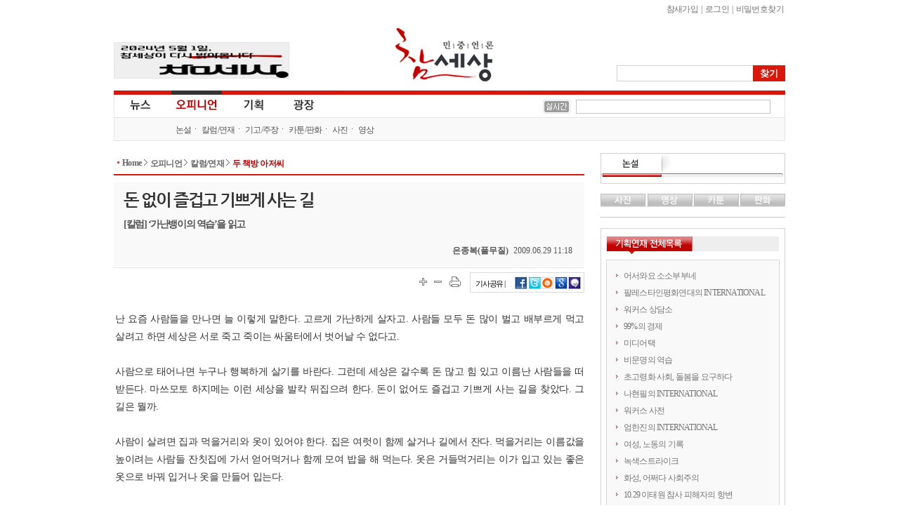

--- FILE ---
content_type: text/html
request_url: http://newscham.net/news/view.php?board=news&nid=53676&page=1&category2=46
body_size: 50114
content:
<!DOCTYPE html>
<HTML lang="ko">
	<head>
		<meta http-equiv="Content-Type" Content="text/html; charset=utf-8" />
		<meta http-equiv="X-UA-Compatible" content="IE=Edge" />
		<title>참세상 기사게시판 :: 두 책방 아저씨 :: 돈 없이 즐겁고 기쁘게 사는 길 - [칼럼] ‘가난뱅이의 역습’을 읽고</title>
		<link rel="stylesheet" type="text/css" href="./inc/style.css" />
		<link rel="stylesheet" type="text/css" href="/ver06/css/layout.css?ver=2019011500" />
		<link rel="stylesheet" type="text/css" href="/ver06/css/board.css" />
		<link rel="stylesheet" type="text/css" href="./skin/news/newscham_2012/style.css?ver=1616745533" />
		<script type="text/javascript" language="javascript" src="./js/news/view_comment.js"></script>
		<script type="text/javascript" language="javascript" src="./js/news/view_write_comment.js"></script>
		<script type="text/javascript" language="javascript" src="./js/news/print.js"></script>
		<script type="text/javascript" language="javascript" src="./js/trackback.js"></script>
		<script type="text/javascript" language="JavaScript" src="/ver06/script/jquery-1.7.1.min.js"></script>
		<script type="text/javascript" language="JavaScript" src="/ver06/script/jquery.shorten.min.js"></script>
		<script type="text/javascript" language="JavaScript" src="/ver06/js/defaults.js"></script>
		<script type="text/javascript" language="JavaScript" src="/ver06/js/board.js"></script>
		<script type="text/javascript" language="JavaScript" src="/ver06/js/script.js"></script>
		<script type="text/javascript" language="JavaScript" src="./skin/news/newscham_2012/script.js?ver=1347598736"></script>
		<link rel="alternate" type="application/rss+xml" TITLE="참세상 RSS" href="./rss.php?group=" />
		<link rel="alternate" type="application/rss+xml" TITLE="민중언론 참세상 최신기사 RSS" href="./rss.php?board=news" />
		<meta property="fb:app_id" content="152398888217460"/>
		<meta property="og:title" content="참세상 :: 돈 없이 즐겁고 기쁘게 사는 길"/>
		<meta property="og:type" content="Article"/>
		<meta property="og:url" content="http://www.newscham.net/news/view.php?board=news&nid=53676"/>
		<meta property="og:image" content="http://www.newscham.net/ver06/images/newscham_logo_og.jpg" data-width="470" data-height="246"/>
		<meta property="og:image:width" content="470"/>
		<meta property="og:image:height" content="246"/>
		<meta property="og:description" content="난 요즘 술을 마시지 않는다. 가난한 사람들을 못 살게 하는 이명박 모리배에 맞서려면 내 몸 마음이 튼튼해야지 싶어 이명박이 대통령 자리에서 내려오기 전에는 술을 마시지 않기로 했다. 만약 이명박이 임기를 다 채우고 내려오면 한을 품고 술을 평생 마시지 않기로 했다.">
		<meta property="og:site_name" content="참세상"/>
		<meta property="og:section" content="문화"/>
		<meta property="og:section" content="두 책방 아저씨"/>
		<meta property="og:updated_time" content="2009-06-29"/>
		<meta name="twitter:card" content="summary">
		<meta name="twitter:site" content="@newscham">
		<meta name="twitter:title" content="돈 없이 즐겁고 기쁘게 사는 길">
		<meta name="twitter:description" content="난 요즘 술을 마시지 않는다. 가난한 사람들을 못 살게 하는 이명박 모리배에 맞서려면 내 몸 마음이 튼튼해야지 싶어 이명박이 대통령 자리에서 내려오기 전에는 술을 마시지 않기로 했다. 만약 이명박이 임기를 다 채우고 내려오면 한을 품고 술을 평생 마시지 않기로 했다.">
		<meta name="twitter:creator" content="은종복(풀무질)">
		<meta name="twitter:image:src" content="http://www.newscham.net/ver06/images/newscham_logo_og.jpg">
		<meta name="twitter:domain" content="http://www.newscham.net/news/view.php?board=news&nid=53676">
	</head>
	<body id='commune_body_wrap' topmargin='0' leftmargin='0' marginwidth='0' marginheight='0'  class="menu-collapsed">
				<link href="/ver06/css/widget.css" rel="stylesheet" type="text/css" />
		<script type="text/javascript" src="/ver06/js/jquery-rolling.js"></script>
		<!--[if IE]>
		<link href="/ver06/css/ie_all.css" rel="stylesheet" type="text/css" />
		<![endif]-->
		<!--[if IE]>
		<script language="javascript" type="text/javascript" src="/ver06/script/script.html5.js"></script>
		<![endif]-->
		<div id="wrapper_opinion" class="body_container">
			<header id="opinion_header_wrap" class="header">
				<div id="header">
					<h1 id="logo"><a href="http://www.newscham.net/" title="참세상">참세상</a></h1>
					<nav id="outlogin">
 
						<SCRIPT Language='JavaScript' src='./js/login.js'></SCRIPT><a href="./member_join.php?gid=2">참새가입</a></li> |
<a href="./login.php?gid=2&return_url=http://www.newscham.net">로그인</a> |
<a href="javascript://" onclick="javascript:window.open('http://go.jinbo.net/commune/find_passwd.php','_j_find_passwd','width=300,height=260,scrollbars=no');">비밀번호찾기</a></li>
  
					</nav>
					<form id="search" name="search" action="/news/search.php" method="get">
						<input type="hidden" name="board" value="search" />
						<input type="hidden" name="s_mode" value="all" />
						<input type="text" class="text" name="s_arg" class="ss_arg" />
						<input id="search_submit" class="submit" name="submit" type="submit" value="찾기" title="기사검색" />
					</form>
					<div class="banner">
						<div id="photo"><a href="https://www.newscham.net/news/view.php?board=news&nid=107402&page=1" target='blank'><img src='https://blog.jinbo.net/attach/3911/3762286821.png' width='248' height='50' border='0' ></a></div>					</div>
				</div>
				<div id="site_navi_ticker">
					<div id="site_navi" class="container">
						<menu class="main">
							<li class="main news  has-child">
								<a href="/" class="news" title="전체기사">뉴스</a>
								<ul class="child">
									<li><a href="/news/list.php?board=news" title="전체기사">전체기사</a></li>
									<li class="dot"><a href="/news/list.php?board=news&category1=1" title="노동">노동</a></li>
									<li class="dot"><a href="/news/list.php?board=news&category1=2" title="사회">사회</a></li>
									<li class="dot"><a href="/news/list.php?board=news&category1=37" title="정치">정치</a></li>
									<li class="dot"><a href="/news/list.php?board=news&category1=39" title="경제">경제</a></li>
									<li class="dot"><a href="/news/list.php?board=news&category1=40" title="문화">문화</a></li>
									<li class="dot"><a href="/news/list.php?board=news&category1=38" title="국제">국제</a></li>
								</ul>
							</li>
							<li class="main opinion focus has-child">
								<a href="/opinion/" class="opinion" title="오피니언">오피니언</a>
								<ul class="child">
									<li><a href="/news/list.php?board=news&category2=2" title="논설">논설</a></li>
									<li class="dot"><a href="/opinion/" title="칼럼/연재">칼럼/연재</a></li>
									<li class="dot"><a href="/news/list.php?board=renewal_col" title="기고/주장">기고/주장</a></li>
									<li class="dot"><a href="/news/list.php?board=news&category2=154" title="카툰/판화">카툰/판화</a></li>
									<li class="dot"><a href="/news/list.php?board=news&category2=88" title="사진">사진</a></li>
									<li class="dot"><a href="/news/list.php?board=coolmedia" title="영상">영상</a></li>
								</ul>
							</li>
							<li class="main issue "><a href="/issue/" class="issue" title="기획">기획</a></li>
							<li class="main plaza  " ><a href="/plaza/" class="plaza" title="광장">광장</a></li>
						</menu>
					</div>
					<div id="cool_ticker" class="container">
						<div class="ticker">
							<ul id='oneLine'>
								
							</ul>
						</div>
						
		<script language="JavaScript">
			var info_bar_art_items = [];
			
		info_bar_art_items.push('<li><a href="/news/view.php?board=news&nid=107799">전력수급 기본계획, 어떤 발전인지와 누구 것인지도 묻자</a></li>');
		info_bar_art_items.push('<li><a href="/news/view.php?board=news&nid=107402">5월1일, '참세상'이 다시 열립니다</a></li>');
		info_bar_art_items.push('<li><a href="/news/view.php?board=news&nid=107302">공공재생에너지 확대 및 전환의 필요성과 쟁점</a></li>');
		info_bar_art_items.push('<li><a href="/news/view.php?board=news&nid=107282"><font color="red">[안내]</font> 월간지 《워커스》, 인터넷 신문 <민중언론 참세상> 휴간</a></li>');
		info_bar_art_items.push('<li><a href="/news/view.php?board=news&nid=107281">노동의 가치를 되찾기 위해 싸웁니다</a></li>');
		info_bar_art_items.push('<li><a href="/news/view.php?board=news&nid=107280">우리가 투쟁해야 시장을 변하게 만들죠.</a></li>');
		
		    jQuery("#oneLine").srolling({
				data : info_bar_art_items, auto : true,
				width : 270, height : 20,
				item_count : 1, cache_count : 6,
				delay : 1800, move : 'top',
				prev : '#pnews_prev', next : '#pnews_next'
			});
		</script>								<div id="receipt_support"><a href="javascript://" onclick="window.open('http://www.newscham.net/support/receipt.php','cms_info','resizable=no scrollbars=yes width=550px height=670');return false;"><img src="/support/images/receipt.jpg" alt="기부금영수증발급" /></a></div>
											</div>
				</div>
			</header>
			<div id="main-container" >
				<div id="primaryContents">
					<ul id="location">
						<li class="home"><a href="/">Home</a></li>
						<li ><a href="/opinion/">오피니언 </a></li>
						<li><a href="/opinion/" title="칼럼/연재">칼럼/연재</a></li>
						<li><a href="/news/list.php?board=news&amp;category2=46" title="두 책방 아저씨">두 책방 아저씨</a></li>
					</ul>
<script language="javascript">
function fixImage(num){
	var width = document.getElementById("my_post_img"+num).width;
	if( width > 550 ) {
		document.getElementById("my_post_img"+num).width = 585;
	}
}
function viewPostImage(img_url){
	var url = "view_image_pop.php?board=news&img_url=" + img_url;
	window.open(url, '', 'width=100, height=100, scrollbars=yes');
}
</script>
					<script type="text/JavaScript" src="/ver06/js/article_function.js"></script>
					<div id="fb-root"></div>
					<script>(function(d, s, id) {
						var js, fjs = d.getElementsByTagName(s)[0];
						if (d.getElementById(id)) return;
						js = d.createElement(s); js.id = id;
						js.src = "//connect.facebook.net/ko_KR/all.js#xfbml=1&appId=152398888217460";
						fjs.parentNode.insertBefore(js, fjs);
					}(document, 'script', 'facebook-jssdk'));
					</script>
					<article class="news_mainContents">
						<header id="news-article-header">
							<hgroup class="hgroup vcard">
								<h1 class="title">
									돈 없이 즐겁고 기쁘게 사는 길								</h1>
								<h2 class="subtitle">
									[칼럼] ‘가난뱅이의 역습’을 읽고								</h2>
								<div class="byline">
									<address class="author" rel="author">은종복(풀무질)</address>
									<time pubdate datetime="2009.06.29 11:18" title="2009.06.29 11:18" class="pubdate">2009.06.29 11:18</time>
								</div>
							</hgroup>
							<div class="share-box zoom">
								<ul class="scale">
									<li class="scale-up"><a href="javascript://" onclick="javascript:setArticleScale('up');" title="글자크기 확대" class="popper"><span>크게</span></a></li>
									<li class="scale-down"><a href="javascript://" onclick="javascript:setArticleScale('down');" title="글자크기 축소" class="popper"><span>작게</span></a></li>
								</ul>
								<div class="print"><a href="javascript://" onclick="javascript:news_print('./print.php?board=news&id=46794');" title="기사 프린트하기" class="popper"><span>프린트</span></a></div>
								<dl class="sns-box">
									<dt>기사공유 |</dt>
									<dd class="fb"><a href="https://facebook.com/sharer.php?u=http%3A%2F%2Fnewscham.net%2Fnews%2Fview.php%3Fboard%3Dnews%26nid%3D53676%26category2%3D46&src=sp" target="_blank" title="페이스북 퍼나르기"><img src="/ver06/images/icon_facebook.gif" border="0"></a></dd>
									<dd class="twitter"><a href="javascript:arti2SNS.showPage('twitter','돈 없이 즐겁고 기쁘게 사는 길', 'http://newscham.net/news/view.php?board=news&nid=53676&category2=46','','난 요즘 술을 마시지 않는다. 가난한 사람들을 못 살게 하는 이명박 모리배에 맞서려면 내 몸 마음이 튼튼해야지 싶어 이명박이 대통령 자리에서 내...','');" title="트위터 퍼나르기"><img src="/ver06/images/icon_twitter.gif" border="0"></a></dd>
									<a href="javascript:arti2SNS.showPage('metooday','돈 없이 즐겁고 기쁘게 사는 길', 'http://newscham.net/news/view.php?board=news&nid=53676&category2=46','','','');" title="미투데이 퍼나르기"><img src="/ver06/images/icon_me2.gif" border="0"></a></dd>
									<dd class="cyworld"><a href="javascript:arti2SNS.showPage('cyworld','돈 없이 즐겁고 기쁘게 사는 길', 'http://newscham.net/news/view.php?board=news&nid=53676&category2=46','','난 요즘 술을 마시지 않는다. 가난한 사람들을 못 살게 하는 이명박 모리배에 맞서려면 내 몸 마음이 튼튼해야지 싶어 이명박이 대통령 자리에서 내...','');" title="싸이월드 퍼나르기"><img src="/ver06/images/icon_cy.gif" border="0"></a></dd>
									<dd class="googleplus"><a href="javascript:arti2SNS.showPage('google2','돈 없이 즐겁고 기쁘게 사는 길', 'http://newscham.net/news/view.php?board=news&nid=53676&category2=46','','난 요즘 술을 마시지 않는다. 가난한 사람들을 못 살게 하는 이명박 모리배에 맞서려면 내 몸 마음이 튼튼해야지 싶어 이명박이 대통령 자리에서 내...','')" title="구글북마크 퍼나르기"><img src="/ver06/images/icon_google.gif" border="0"></a></dd>
									<!--<div class="fb-like" data-href="http://newscham.net/news/view.php?board=news&nid=53676&category2=46" data-send="true" data-width="450" data-show-faces="false"></div>	-->							
								</dl>
							</div>
<div class="news-full-banner top">
	<!--a href="http://workers-zine.net"><img src="/banner/2016/banner-670x150-20160610.gif"></a-->
</div>
						</header>

						<div id="news-article-content" class="content zoom">
난 요즘 사람들을 만나면 늘 이렇게 말한다. 고르게 가난하게 살자고. 사람들 모두 돈 많이 벌고 배부르게 먹고 살려고 하면 세상은 서로 죽고 죽이는 싸움터에서 벗어날 수 없다고.<br>
<br>
사람으로 태어나면 누구나 행복하게 살기를 바란다. 그런데 세상은 갈수록 돈 많고 힘 있고 이름난 사람들을 떠받든다. 마쓰모토 하지메는 이런 세상을 발칵 뒤집으려 한다. 돈이 없어도 즐겁고 기쁘게 사는 길을 찾았다. 그 길은 뭘까.<br>
<br>
사람이 살려면 집과 먹을거리와 옷이 있어야 한다. 집은 여럿이 함께 살거나 길에서 잔다. 먹을거리는 이름값을 높이려는 사람들 잔칫집에 가서 얻어먹거나 함께 모여 밥을 해 먹는다. 옷은 거들먹거리는 이가 입고 있는 좋은 옷으로 바꿔 입거나 옷을 만들어 입는다. <br>
<br>
<DIV style="width:250;float:left;padding:10px;" >
	<TABLE cellspacing="0" cellpadding="0" width="250">
		<TR><TD width="100%"><IMG src="http://www.newscham.net/data/news/photo/9/46793/hajime.jpg" width="250" height="379" border="1" class=ARTICLE_PHOTO></TD></TR>
		<TR><TD width="250"><div style="padding:3px 3px 0 3px;font-size:12px; letter-spacing:-0.05em;font-family:'돋움', Dotum ;color:#585858;text-align: justify;line-height:150%; ">
			<font color="#B40404">▲</font>&nbsp;&nbsp;&lt;가난뱅이의 역습&gt;, 마쓰모토 하지메, 이루 <!-- [출처: ]--></div></TD>
		</TR>
	</TABLE>
</DIV>

이런 일은 다른 이들 목숨을 해치지 않는다. 오히려 새로운 물건을 자꾸 만들고 써서 자연을 더럽히는 세상을, 가난한 사람들을 더 가난하게 만드는 세상을 바꾸는 일이다. <br>
<br>
이런 일에 가난뱅이, 몸을 파는 사람들, 술주정뱅이, 길에서 잠을 자는 사람들, 하루 벌어 하루 먹고 사는 사람들이 나선다. 돈에 눈멀고 권력에 눈먼 사람들에게 그렇게 살지 말라고 목소리 높여 외친다.<br>
<br>
대학이 기업을 살리려는 부속물이 되는 것을 막으려고, 대학교 안에서 찌개를 끊여 술판을 벌이고 책상을 뒤집고 페인트칠을 해댄다. 그러다 감옥에 끌려가지만 그곳에서 온갖 나쁜 짓을 해서 모인 사람들 얘기를 들으며 슬기를 배운다.<br>
<br>
가난한 사람들이 목숨을 잇고 살려면 가난한 사람들끼리 모여 살아야 한다. 아니 가난하게 살아야 세상이 맑고 밝아진다. 가난한 사람들만이 살맛나는 마을을 만들 수 있다. 헌책방과 낡은 가구점, 헌옷을 팔고 사는 가게를 만들며 웃고 떠들며 산다.<br>
<br>
마쓰모토 하지메는 지방 선거에도 나가 목소리를 높인다. 비록 뽑히지는 않았지만 선거 운동을 하는 동안 가난한 사람들도 기죽지 않고 살아야 한다고 외친다. 돈에 눈먼 세상에서 할 일은 나라에서 하라는 것을 하지 않는 것이다. 돈만 벌어 달라는 기업체에 들어가지 않는 것이다.<br>
<br>
그리고 몇 백 명이 모여 길거리에 세워 둔 자전거를 돌려 달라고 외치거나, 일미방위조약을 반대하거나, 소비에 물든 성탄절을 조롱하는 모임을 열거나, 재활용 가게를 살리는 시위를 한다.<br>
<br>
난 요즘 술을 마시지 않는다. 가난한 사람들을 못 살게 하는 이명박 모리배에 맞서려면 내 몸 마음이 튼튼해야지 싶어 이명박이 대통령 자리에서 내려오기 전에는 술을 마시지 않기로 했다. 만약 이명박이 임기를 다 채우고 내려오면 한을 품고 술을 평생 마시지 않기로 했다. 난 이명박이 물러나도록 애쓴다. 내가 하는 책방 일을 마치고 이명박을 끌어내리는 촛불이 있는 곳이면 서슴없이 달려간다. 근데 촛불이 수 천, 수 만 개가 모여도 이명박은 내려올 생각을 안 한다. 오히려 용역 깡패, 경찰, 검찰, 법원, 언론사, 우익 단체, 정부 기관을 써서 가난한 사람들 목숨 줄을 더욱 조이고 아이들을 죽음으로 내몬다. 그럴수록 내 몸 마음이 모두 지쳐갔다.<br>
<br>
근데 마쓰모토 하지메는 술을 마시며 웃고 떠들며 세상을 바꾼다. ‘가난뱅이의 역습’은 한 번 읽으면 이래서 세상을 바꿀 수 있겠어 하고 시시하게 여길 수 있으나, 또 한 번 읽으면 이렇게도 돈에 눈먼 세상을 까발리고 뒤집을 수 있구나 하고 손뼉을 절로 치게 한다.    <br>
<br>
<font color=#006699>2009년 6월 28일 가난한 사람들이 세상을 바꾸는 날을 꿈꾸며 풀무질 일꾼 은종복 씀.</font>						</div>	
						<div class="fb-like" data-href="http://newscham.net/news/view.php?board=news&nid=53676&category2=46" data-send="true" data-width="450" data-lang="ko" data-show-faces="false"></div>
						<footer id="news-article-footer" class="zoom">
							<dl id="news-tagList" class="zoom">
								<dt title="이 기사와 관련된 태그" class="popper">태그</dt>
								<dd>
									<div id="tagEditBox46794" class="tagList">
		
										<p class="visitor_tag">
서평 , 책 , 마쓰모토 하지메 , 가난뱅이의 역습										</p>
										<div class="help_comment">로그인하시면 태그를 입력하실 수 있습니다.</div>
	
									</div>
								</dd>
							</dl>
							<div id="relative_article_to_author">
								<a href="javascript://" onClick="javascript:hideTagUrl('%EC%9D%80%EC%A2%85%EB%B3%B5%28%ED%92%80%EB%AC%B4%EC%A7%88%29','search','name')"><span>은종복(풀무질)</span>의 다른 기사</a>
							</div>
							<dl id="relative_article">
								<dt title="이 기사와 관련된 기사들"><span>관련기사</span></dt>
								<dd>
									<ul>
										<li><a href="./view.php?board=news&id=46253">거짓말을 그만두고 총을 버려요</a></li>
										<li><a href="./view.php?board=news&id=45489">삶이 귀함을 배우는 아이들</a></li>
										<li><a href="./view.php?board=news&id=43861">땅과 모든 목숨붙이를 내 몸처럼 아끼고 섬기는 마음</a></li>
										<li><a href="./view.php?board=news&id=42101">금희네의 아픔과 남북의 평화</a></li>
										<li><a href="./view.php?board=news&id=41797">권정생 할아버지의 작은 꿈</a></li>
									</ul>
								</dd>
							</dl>
							<dl id="hotnews_article">
								<dt title="많이본기사">많이본기사</dt>
								<dd id="hot" class="focus">
									<ul>
									</ul>
								</dd>
							</dl>
							<div id="article_comment">
<form id="comment_write" name="comment" method="post" action="./comment_write_proc.php?board=news&id=46794&mode=write&page=1&category2=46" onSubmit="return check_comment(this,0,0);">
<fieldset class="wrap">
	<legend><p title="기사에 대한 의견을 남겨주세요">의견 쓰기</p></legend>
	<fieldset class="name">
		<label for="name">이름</label>
		<input id="name" name="name" type="text" value="" />
	</fieldset>
	<fieldset class="passwd">
		<label for="passwd">비밀번호</label>
		<input id="passwd" name="passwd" type="password" />
	</fieldset>
	<fieldset class="contents">
		<textarea name="content" id="comment_content"></textarea>
	</fieldset>
	<input type="submit" class="submit" value="덧글입력" />
</fieldset>
</form>

								<h5>덧글 목록</h5>
								<ul id="article_comment_list">
									<li class="zoom">
										<div class="icon"></div>
										<div class="author">대추리쌀</div>
										<div class="comment">
											<p class="memo">저도 한번 읽고 싶네요. 철학이 없는 천민자본주의 세상에서 당신같은 철학자가 계셔서 행복합니다.</p>
											<div class="byline">
												<span class="pubdate">2009.07.01 12:49</span>
												<a href="./comment_write.php?board=news&id=46794&mode=modify&no=60754"><span class="modify popper" title="덧글을 수정합니다"></span></a>
												<a href="./comment_delete.php?board=news&page=1&id=46794&no=60754"><span class="delete popper" title="덧글을 삭제합니다"></span></a>
											</div>
										</div>
									</li>							
								</ul>
								<!-- 1. 아래 스크립트는 페이지의 <head></head> 영역에 삽입하시기 바랍니다. -->
								<script type="text/javascript" src="http://101.livere.co.kr.cizion.ixcloud.net/js/livere_lib.js" charset="utf-8"></script>

								<!-- 2. 아래 코드는 라이브리를 설치하시고자 하는 위치에 삽입하시기 바랍니다. -->
								<div id="livereContainer">
									<script type="text/javascript">
										var consumer_seq 	= "200";
										var livere_seq 		= "9864";
										var smartlogin_seq 	= "228";

										var title = "돈 없이 즐겁고 기쁘게 사는 길";
										var refer =  "http://newscham.net/news/view.php?board=news&nid=53676&category2=46" ;

										livereReply = new Livere( livere_seq , refer , title );
										livereLib.start();
									</script>
								</div>

								<!--widget code-->
								<div id="tweetmixContainer">
								</div>
								<!--widget code-->
							</div>	
						</footer>
					</article>
<!--
<ul id="admin">
	<li><a href="#">맨위로</a></li>
	<li><a href="./list.php?board=news&page=1&category2=46">목록</a></li>
	        </ul>
-->
<!--mainContents end-->

					<script type="text/javascript" src="/ver06/js/hani_share.js"></script>
				</div>
		<!--primaryContents end-->
				<div id="secondaryContents">
					<dl id="remark_widget" class="widget">
						<dt title="논설"><a href="/news/list.php?board=news&category2=2">논설</a></dt>
						<dd>
							<ul>
							</ul>
						</dd>
					</dl>
					<dl id="multimedia" class="tab">
						<dt class="photo"><a href="/news/list.php?board=news&category2=88" title="사진">사진</a></dt>
						<dd id="photo">
							<section class="photo">
																<article class="figure">
									<a href="http://www.newscham.net/news/view.php?board=news&category2=88&nid=107264" title="재난 연극"><img src="http://www.newscham.net/data/news/4/1688955812/nail.jpg" alt="재난 연극" /></a>
									<h2><a href="http://www.newscham.net/news/view.php?board=news&category2=88&nid=107264">재난 연극</a></h2>
									<span class="author">신디케이트</span>
								</article>
							</section>
						</dd>
						<dt class="movie"><a href="/chamtv" title="영상">영상</a></dt>
						<dd id="movie">
							<section class="movie">
																<article class="figure">
									<a href="http://www.newscham.net/news/view.php?board=coolmedia&nid=103109" title="[영상] 현대기아차비정규직 농성장 또 경찰 동원 강제철거"><img src="http://www.newscham.net/data/coolmedia/0/KakaoTalk_20180411_120413041_copy.jpg" alt="[영상] 현대기아차비정규직 농성.." /></a>
									<h2><a href="http://www.newscham.net/news/view.php?board=coolmedia&nid=103109">[영상] 현대기아차비정규직 농성..</a></h2>
									<span class="author">참세상</span>
								</article>
								<article>
									<h3><a href="http://www.newscham.net/news/view.php?board=coolmedia&nid=103095" class="shorten">쇠사슬 몸에 묶고 저항했지만, 끝내 비정규직..</a></h3>
								</article>
								<article>
									<h3><a href="http://www.newscham.net/news/view.php?board=coolmedia&nid=89751" class="shorten">오체투지, 비정규직 해고노동자의 희망 몸짓</a></h3>
								</article>
								<article>
									<h3><a href="http://www.newscham.net/news/view.php?board=coolmedia&nid=86546" class="shorten">영화 <카트>가 다 담지 못한 이랜드-뉴코아 ..</a></h3>
								</article>

							</section>
						</dd>
						<dt class="cartoon"><a href="/news/list.php?board=news&category2=153" title="카툰">카툰</a></dt>
						<dd id="cartoon">
							<section class="cartoon">
																<article class="figure">
									<a href="http://www.newscham.net/news/view.php?board=news&category2=153&nid=71166" title="로또보다 못한 민간의료보험"><img src="http://www.newscham.net/data/news/4/z10.png" alt="로또보다 못한 민간의료보험" /></a>
									<h2><a href="http://www.newscham.net/news/view.php?board=news&category2=153&nid=71166">로또보다 못한 민간의료보험</a></h2>
									<span class="author">진보넷&참세상</span>
								</article>
								<article>
									<h3><a href="http://www.newscham.net/news/view.php?board=news&category2=153&nid=70057" class="shorten">건강보험료, 버는만큼만 내면 무상의료 실현된..</a></h3>
								</article>
								<article>
									<h3><a href="http://www.newscham.net/news/view.php?board=news&category2=153&nid=69672" class="shorten">위암에 걸린 K씨네 집은 왜 거덜났는가</a></h3>
								</article>
								<article>
									<h3><a href="http://www.newscham.net/news/view.php?board=news&category2=153&nid=69602" class="shorten">팔레스타인인 버스 탑승 금지</a></h3>
								</article>

							</section>
						</dd>
						<dt class="engraving"><a href="/news/list.php?board=news&category2=155" title="판화">판화</a></dt>
						<dd id="engraving">
							<section class="engraving">
																<article class="figure">
									<a href="http://www.newscham.net/news/view.php?board=news&category2=155&nid=103947" title="들위에 둘"><img src="http://www.newscham.net/data/news/14/1553137774/0.jpg" alt="들위에 둘" /></a>
									<h2><a href="http://www.newscham.net/news/view.php?board=news&category2=155&nid=103947">들위에 둘</a></h2>
									<span class="author">이윤엽(판화가)</span>
								</article>
								<article>
									<h3><a href="http://www.newscham.net/news/view.php?board=news&category2=155&nid=103786" class="shorten">비정규직 그만</a></h3>
								</article>
								<article>
									<h3><a href="http://www.newscham.net/news/view.php?board=news&category2=155&nid=102855" class="shorten">개자유</a></h3>
								</article>
								<article>
									<h3><a href="http://www.newscham.net/news/view.php?board=news&category2=155&nid=102153" class="shorten">다시 안고 싶다</a></h3>
								</article>

							</section>
						</dd>
					</dl>
					<div id="twitter_widget">
					</div>
					
					<dl id="series_list_widget">
						<dt title="기획연재 전체목록">기획연재 전체목록</dt>
						<dd id="series_list_scroll">
							<ul>
								<li><a href="/news/list.php?board=news&category2=238">어서와요 소소부부네</a></li>
								<li><a href="/news/list.php?board=news&category2=256">팔레스타인평화연대의 INTERNATIONAL</a></li>
								<li><a href="/news/list.php?board=news&category2=236">워커스 상담소</a></li>
								<li><a href="/news/list.php?board=news&category2=255">99%의 경제</a></li>
								<li><a href="/news/list.php?board=news&category2=252">미디어택</a></li>
								<li><a href="/news/list.php?board=news&category2=235">비문명의 역습</a></li>
								<li><a href="/issue/timeline/?board=news&category2=261">초고령화 사회, 돌봄을 요구하다</a></li>
								<li><a href="/news/list.php?board=news&category2=251">나현필의 INTERNATIONAL</a></li>
								<li><a href="/news/list.php?board=news&category2=239">워커스 사전</a></li>
								<li><a href="/news/list.php?board=news&category2=260">엄한진의 INTERNATIONAL</a></li>
								<li><a href="/news/list.php?board=news&category2=249">여성, 노동의 기록</a></li>
								<li><a href="/news/list.php?board=news&category2=234">녹색스트라이크</a></li>
								<li><a href="/issue/timeline/?board=news&category2=259">화성, 어쩌다 사회주의</a></li>
								<li><a href="/issue/timeline/?board=news&category2=258">10.29 이태원 참사 피해자의 항변</a></li>
								<li><a href="/news/list.php?board=news&category2=237">랑희의 질문들</a></li>
								<li><a href="/news/list.php?board=news&category2=250">배성인의 혁명을 꿈꾼 여성들</a></li>
								<li><a href="/issue/timeline/?board=news&category2=248">챗GPT가 말했다. "인간보다 더 많은 색임을 지게 될 줄이야!"</a></li>
								<li><a href="/news/list.php?board=news&category2=254">연정의 르포</a></li>
								<li><a href="/issue/timeline/?board=news&category2=241">약속의 8회, 위기를 돌려세우는 녹색 스트라이크</a></li>
								<li><a href="/issue/timeline/?board=news&category2=242">양지로 떠오른 국정원, 이적異的 행위의 기록</a></li>
								<li><a href="/issue/timeline/?board=news&category2=243">선을 넘는 사람들</a></li>
								<li><a href="/news/list.php?board=news&category2=95">연정의 바보같은사랑</a></li>
								<li><a href="/news/list.php?board=news&category2=232">2021위클리웨비나</a></li>
								<li><a href="/news/list.php?board=news&category2=231">이김춘택의 ‘무법천지 조선소’</a></li>
								<li><a href="/news/list.php?board=news&category2=229">파견미술-현장미술</a></li>
								<li><a href="/news/list.php?board=news&category2=230">러시아혁명 100주년 | 자코뱅 온라인시리즈</a></li>
								<li><a href="/news/list.php?board=news&category2=228">노동의 시대</a></li>
								<li><a href="/news/list.php?board=news&category2=202">배성인의 정치적 사유</a></li>
								<li><a href="/news/list.php?board=news&category2=224">비정규직의 세상보기</a></li>
								<li><a href="/news/list.php?board=news&category2=203">주례토론회</a></li>
								<li><a href="/news/list.php?board=news&category2=184">양규헌 칼럼</a></li>
								<li><a href="/news/list.php?board=news&category2=212">국제포럼</a></li>
								<li><a href="/news/list.php?board=news&category2=225">무슨 일 하세요?</a></li>
								<li><a href="/news/list.php?board=news&category2=223">소셜파워</a></li>
								<li><a href="/news/list.php?board=news&category2=226">반올림 이어 말하기</a></li>
								<li><a href="/news/list.php?board=news&category2=204">원영수의 국제칼럼</a></li>
								<li><a href="/news/list.php?board=news&category2=130">박병학의 글쓰기 삶쓰기</a></li>
								<li><a href="/news/list.php?board=news&category2=160">정영섭의 낮은 목소리</a></li>
								<li><a href="/news/list.php?board=news&category2=215">윤성현의 들풀이야기</a></li>
								<li><a href="/issue/timeline/?board=news&category2=221">세월호 1년</a></li>
								<li><a href="/news/list.php?board=news&category2=187">제갈현숙의 봉당풍경</a></li>
								<li><a href="/news/list.php?board=news&category2=205">이정호의 보수언론 벗거보기</a></li>
								<li><a href="/news/list.php?board=news&category2=185">기사로 풀어보는 경제</a></li>
								<li><a href="/issue/timeline/?board=news&category2=219">유럽 민중의 오디세이</a></li>
								<li><a href="/issue/timeline/?board=news&category2=216">2015 총파업</a></li>
								<li><a href="/issue/timeline/?board=news&category2=222">쿠오바디스 진보정치 그리고, 노동자 정치세력화</a></li>
								<li><a href="/news/list.php?board=news&category2=195">편집장 칼럼</a></li>
								<li><a href="/news/list.php?board=news&category2=217">참세상 특강</a></li>
								<li><a href="/news/list.php?board=news&category2=214">마르하바, 팔레스타인!</a></li>
								<li><a href="/news/list.php?board=news&category2=209">일본사회운동의 편지</a></li>
								<li><a href="/issue/timeline/?board=news&category2=194">유럽경제위기</a></li>
								<li><a href="/news/list.php?board=news&category2=213">김한울의 표본실</a></li>
								<li><a href="/news/list.php?board=news&category2=206">오늘, 이곳의 투쟁</a></li>
								<li><a href="/issue/timeline/?board=news&category2=192">북아프리카 혁명</a></li>
								<li><a href="/issue/timeline/?board=news&category2=211">월드컵에 정의의 슛을</a></li>
								<li><a href="/news/list.php?board=news&category2=210">J에게 경제를</a></li>
								<li><a href="/news/list.php?board=news&category2=198">명숙의 무비, 무브</a></li>
								<li><a href="/issue/timeline/?board=news&category2=208">비정규직 사회헌장</a></li>
								<li><a href="/issue/timeline/?board=news&category2=207">감시·통제 벼랑 끝 감정노동자</a></li>
								<li><a href="/issue/timeline/?board=news&category2=193">불붙는 세계교육투쟁</a></li>
								<li><a href="/issue/timeline/?board=news&category2=227">여성 살해, 침묵하는 사회</a></li>
								<li><a href="/issue/timeline/?board=news&category2=191">탈핵</a></li>
								<li><a href="/issue/timeline/?board=news&category2=188">끝나지 않은 용산참사</a></li>
								<li><a href="/issue/timeline/?board=news&category2=197">언론노동자들의 공정방송 되찾기</a></li>
								<li><a href="/issue/timeline/?board=news&category2=189">쌍용차 정리해고 노동자의 눈물</a></li>
								<li><a href="/issue/timeline/?board=news&category2=177">4대강 논란</a></li>
								<li><a href="/news/list.php?board=news&category2=97">진보전략회의 진보논평</a></li>
								<li><a href="/news/list.php?board=news&category2=175">참세상 책방</a></li>
								<li><a href="/issue/timeline/?board=news&category2=201">노조파괴, 그림자 정부</a></li>
								<li><a href="/issue/timeline/?board=news&category2=190">강정마을 해군기지 논란</a></li>
								<li><a href="/news/list.php?board=news&category2=182">조성웅의 식물성 투쟁의지</a></li>
								<li><a href="/news/list.php?board=news&category2=141">이득재의 줌인 줌아웃</a></li>
								<li><a href="/issue/timeline/?board=news&category2=199">통합진보당 분당</a></li>
								<li><a href="/issue/timeline/?board=news&category2=200">18대 대선과 노동자정치세력화</a></li>
								<li><a href="/news/list.php?board=news&category2=183">투쟁하는 세계노동자</a></li>
								<li><a href="/issue/timeline/?board=news&category2=196">복수노조, 약인가 독인가</a></li>
								<li><a href="/news/list.php?board=news&category2=159">참세상 국제통신</a></li>
								<li><a href="/news/list.php?board=news&category2=186">박진의 인권이야기</a></li>
								<li><a href="/news/list.php?board=news&category2=181">희망뚜벅이</a></li>
								<li><a href="/news/list.php?board=news&category2=179">편집위원회 정세좌담</a></li>
								<li><a href="/issue/timeline/?board=news&category2=178">무상급식</a></li>
								<li><a href="/news/list.php?board=news&category2=176">이원재의 예술,대화</a></li>
								<li><a href="/news/list.php?board=news&category2=148">쿡! 세상 꼬집기</a></li>
								<li><a href="/news/list.php?board=news&category2=174">방방곡곡 99절절</a></li>
								<li><a href="/news/list.php?board=news&category2=158">최인기의 빈민운동사</a></li>
								<li><a href="/news/list.php?board=news&category2=170">양한승의 정세이야기</a></li>
								<li><a href="/issue/timeline/?board=news&category2=173">현대차 비정규직 파업</a></li>
								<li><a href="/issue/timeline/?board=news&category2=172">G20 서울 정상회의</a></li>
								<li><a href="/news/list.php?board=news&category2=168">전노협 창립 20주년 - 내가 함께한 전노협</a></li>
								<li><a href="/news/list.php?board=news&category2=35">주용기의 생명평화이야기</a></li>
								<li><a href="/issue/timeline/?board=news&category2=166">천안함 국민미스테리</a></li>
								<li><a href="/issue/timeline/?board=news&category2=162">근로시간면제(Time off), 충돌</a></li>
								<li><a href="/issue/timeline/?board=news&category2=161">의료 민영화 논란</a></li>
								<li><a href="/issue/timeline/?board=news&category2=163">전교조 명단 공개 파문</a></li>
								<li><a href="/issue/timeline/?board=news&category2=169">2011년 최저임금은?</a></li>
								<li><a href="/news/list.php?board=news&category2=146">김병기의 호주통신</a></li>
								<li><a href="/news/list.php?board=news&category2=152">기후변화와 노동자</a></li>
								<li><a href="/news/list.php?board=news&category2=157">쌍용차와 파업</a></li>
								<li><a href="/issue/timeline/?board=news&category2=165">지방선거 2010</a></li>
								<li><a href="/issue/timeline/?board=news&category2=164">2010 교육감 선거</a></li>
								<li><a href="/news/list.php?board=news&category2=167">임성용의 달리고 달리고</a></li>
								<li><a href="/news/list.php?board=news&category2=156">빛바랜 취재수첩</a></li>
								<li><a href="/news/list.php?board=news&category2=150">세미나네트워크 새움</a></li>
								<li><a href="/news/list.php?board=news&category2=151">콜트콜텍 미국원정투쟁</a></li>
								<li><a href="/issue/timeline/?board=news&category2=133">용산 철거민 대참사</a></li>
								<li><a href="/news/list.php?board=news&category2=149">용산참사범국민장 릴레이 기고</a></li>
								<li><a href="/news/list.php?board=news&category2=147">홈리스문제, 이렇게 하자</a></li>
								<li><a href="/news/list.php?board=news&category2=46">두 책방 아저씨</a></li>
								<li><a href="/news/list.php?board=news&category2=142">이수호의 잠행詩간</a></li>
								<li><a href="/news/list.php?board=news&category2=145">철폐연대-참세상 기획: 비정규직 10년 전망</a></li>
								<li><a href="/news/list.php?board=news&category2=144">콜트콜텍일본원정투쟁</a></li>
								<li><a href="/issue/timeline/?board=news&category2=143">그들만의 비정규법</a></li>
								<li><a href="/news/list.php?board=news&category2=19">해방을 향한 인티파다</a></li>
								<li><a href="/news/list.php?board=news&category2=140">혁명50년, 사회주의 쿠바 이야기</a></li>
								<li><a href="/news/list.php?board=news&category2=134">1단기사로 보는 세상</a></li>
								<li><a href="/issue/timeline/?board=news&category2=139">'특별하지 않은 사람' 박종태의 죽음</a></li>
								<li><a href="/news/list.php?board=news&category2=132">배<span>고프</span>다! 영화</a></li>
								<li><a href="/issue/timeline/?board=news&category2=131">가자의 재앙</a></li>
								<li><a href="/news/list.php?board=news&category2=15">강우근의 들꽃이야기</a></li>
								<li><a href="/news/list.php?board=news&category2=20">박수정의 사람이야기</a></li>
								<li><a href="/issue/timeline/?board=news&category2=105">뉴코아 - 이랜드 비정규직 철폐투쟁</a></li>
								<li><a href="/issue/timeline/?board=news&category2=63">한미FTA를 저지하라</a></li>
								<li><a href="/news/list.php?board=news&category2=128">이정호의 <span>미디어 비평</span></a></li>
								<li><a href="/news/list.php?board=news&category2=78">도요타반대세계공동행동</a></li>
								<li><a href="/news/list.php?board=news&category2=124">한반도 대운하를 가다</a></li>
								<li><a href="/issue/timeline/?board=news&category2=120">진보정당, 길을 묻다</a></li>
								<li><a href="/issue/timeline/?board=news&category2=126">38 여성의 날 100주년</a></li>
								<li><a href="/issue/timeline/?board=news&category2=114">또 하나의 왕국, 삼성</a></li>
								<li><a href="/issue/timeline/?board=news&category2=122">1·26 세계행동의 날</a></li>
								<li><a href="/news/list.php?board=news&category2=121">박영균의 철학으로 보는 세상</a></li>
								<li><a href="/news/list.php?board=news&category2=113">사이버 정치놀이터 미끄럼틀</a></li>
								<li><a href="/issue/timeline/?board=news&category2=118">2007 대통령 선거</a></li>
								<li><a href="/news/list.php?board=news&category2=117">대선후보들, 성소수자 인권과제 좀 들어보슈</a></li>
								<li><a href="/issue/timeline/?board=news&category2=106">아프간 피랍 사태</a></li>
								<li><a href="/issue/timeline/?board=news&category2=108">2007 남북정상회담</a></li>
								<li><a href="/issue/timeline/?board=news&category2=109">소통/연대/변혁 - 사회운동포럼</a></li>
								<li><a href="/news/list.php?board=news&category2=100">아그네스 쿠의 흐르는 강물처럼</a></li>
								<li><a href="/news/list.php?board=news&category2=107">리얼리스트 작가 선언</a></li>
								<li><a href="/news/list.php?board=news&category2=81">한상진의 레바논통신</a></li>
								<li><a href="/news/list.php?board=news&category2=33">백원담의 시와 모택동</a></li>
								<li><a href="/issue/timeline/?board=news&category2=102">맹세야, 경례야 안녕∼</a></li>
								<li><a href="/issue/timeline/?board=news&category2=104">제3회 맑스코뮤날레 - 맑스와 함께 상상하기</a></li>
								<li><a href="/issue/timeline/?board=news&category2=103">금속노조 한미FTA저지 총파업</a></li>
								<li><a href="/issue/timeline/?board=news&category2=101">비정규법 패기! 폐기!</a></li>
								<li><a href="/news/list.php?board=news&category2=98">한진의 사회복지노동자</a></li>
								<li><a href="/news/list.php?board=news&category2=51">정혜주의 바리오 아덴트로</a></li>
								<li><a href="/issue/timeline/?board=news&category2=69">평택,철조망을 걷어라</a></li>
								<li><a href="/news/list.php?board=news&category2=85">고길섶의 쿠바이야기</a></li>
								<li><a href="/news/list.php?board=news&category2=92">개토의 우울과 몽상</a></li>
								<li><a href="/issue/timeline/?board=news&category2=90">석궁이야기</a></li>
								<li><a href="/issue/timeline/?board=news&category2=87">민주노총 5기 지도부 선거</a></li>
								<li><a href="/news/list.php?board=news&category2=66">유영주의 전망좋은談</a></li>
								<li><a href="/issue/timeline/?board=news&category2=83">북한 핵실험과 한반도평화</a></li>
								<li><a href="/news/list.php?board=news&category2=82">조선남의 옥중수고</a></li>
								<li><a href="/news/list.php?board=news&category2=50">정대성의 독일통신</a></li>
								<li><a href="/news/list.php?board=news&category2=30">이영채의 일본사회운동</a></li>
								<li><a href="/issue/timeline/?board=news&category2=72">월드컵보다 아름다운 진실</a></li>
								<li><a href="/news/list.php?board=news&category2=71">에뿌키라의 장정일기</a></li>
								<li><a href="/news/list.php?board=news&category2=41">홍실이의 이상한 제국의 앨리스</a></li>
								<li><a href="/news/list.php?board=news&category2=68">이종회의 한미FTA 뒤집기</a></li>
								<li><a href="/issue/timeline/?board=news&category2=53">APEC 밟고 WTO 돌려차기</a></li>
								<li><a href="/issue/timeline/?board=news&category2=62">민주노총 보궐선거</a></li>
								<li><a href="/news/list.php?board=news&category2=34">박석준의 의학철학이야기</a></li>
								<li><a href="/issue/timeline/?board=news&category2=60">황우석 사태 진단</a></li>
								<li><a href="/issue/timeline/?board=news&category2=58">2005년 하반기 비정규법 총파업투쟁</a></li>
								<li><a href="/news/list.php?board=news&category2=32">박영자의 북쪽이야기</a></li>
								<li><a href="/news/list.php?board=news&category2=52">하현의 미디어비평</a></li>
								<li><a href="/issue/timeline/?board=news&category2=45">2005세계여성대행진</a></li>
								<li><a href="/news/list.php?board=news&category2=36">박기범의 어떤 동화책</a></li>
								<li><a href="/news/list.php?board=news&category2=27">손호철의 남미이야기</a></li>
								<li><a href="/news/list.php?board=news&category2=21">박기범의 기소인 인터뷰</a></li>
								<li><a href="/issue/timeline/?board=news&category2=26">2004년 하반기 총파업투쟁</a></li>
								<li><a href="/news/list.php?board=news&category2=22">전범기소이야기</a></li>
								<li><a href="/news/list.php?board=news&category2=17">동화작가 박기범의 단식일지</a></li>
								<li><a href="/news/list.php?board=news&category2=10">김병돌의 그림세상</a></li>
								<li><a href="/news/list.php?board=news&category2=9">이현준의 지나가다 한마디</a></li>
							</ul>
						</dd>
					</dl>
					
					<div class="banner support">
						<a href="/intro/intro.php?section=support" title="참세상 후원하기">참세상 후원하기</a>
					</div>
					<!--
					<div class="banner">
						<a href="http://www.socialfunch.org" title="사회운동을 위한 온라인후원 소셜펀치" target="_blank"><img src="http://www.newscham.net/banner/socialfunch_210x100.gif" alt="사회운동을 위한 온라인후원 소셜펀치" /></a>
					</div>
					-->				</div>
				<!--subContent end-->
			</div>
			<footer id="footer" class="footer" itemscope itemtype="http://schema.org/Corporation">
				<a class="url" itemprop="url" href="http://www.newscham.net"><div itemprop="name"><strong>참세상</strong></div></a>
				<div class="description" itemprop="description">'참세상'은 노동자, 농민, 빈민, 여성, 장애인, 이주노동자, 청소년, 성소수자 등 민중의 삶과 투쟁과 문화를 소중히 여기고, 민중의 시각으로 깊이있게 보도하는 민중의 미디어입니다.</div>
				<nav id="globalNavi">
					<a href="/intro/intro.php?section=intro">참세상소개</a> | 
					<a href="/intro/intro.php?section=support">후원하기</a> | 
					<a href="/intro/intro.php?section=advertise">광고안내</a> | 
					<a href="/zzzpro/">겨울잠프로</a> | 
					<a href="/rss/cast.xml">RSS</a> | 
					<a href="/intro/intro.php?section=subscribe">뉴스레터</a> | 
					<a href="/intro/intro.php?section=privacy">개인정보취급방침</a> | 
					<a href="/intro/intro.php?section=juvenile_protection">청소년 보호책임:윤지연</a> | 
					<a href="/english/">English</a>
				</nav>
				<div itemprop="address" itemscope itemtype="http://schema.org/PostalAddress">
					<p class="registration">참세상 등록번호: 서울 아 00111 | 등록일자: 2005년 11월 8일 | 발행인: 홍석만| 편집인: 윤지연</p>
					<address itemprop="address" itemscope itemtype="http://schema.org/PostalAddress"><span class="country" itemprop="addressCountry">대한민국/Republic of Korea</span><span class="city" itemprop="addressLocality">서울/Seoul</span><span class="postal" itemprop="postalCode">120-840</span><span itemprop="addressLocality">서울</span><span itemprop="streetAddress">서울시 서대문구 독립문로8길 23 2층</span> | TEL: (02)701-7688 | FAX : (02)701-7112  |  <label class="email">E-mail :</label>newscham@jinbo.net</address>
					<p class="license">별도의 표기가 없는 한 '참세상'이 생산한 저작물은 <strong>정보공유라이선스 2.0 : 영리금지</strong>를 따릅니다. <a href="http://freeuse.or.kr/htm/main1_32.htm" title="정보공유라이선스">정보공유 라이선스</a></p>
				</div>
				<!-- Global site tag (gtag.js) - Google Analytics -->
				<script async src="https://www.googletagmanager.com/gtag/js?id=UA-125330588-1"></script>
				<script>
					window.dataLayer = window.dataLayer || [];
					function gtag(){dataLayer.push(arguments);}
					gtag('js', new Date());

					gtag('config', 'UA-125330588-1');
				</script>
			</footer>
		</div>
			</BODY>
			</HTML>
		

--- FILE ---
content_type: text/css
request_url: http://newscham.net/news/skin/news/newscham_2012/style.css?ver=1616745533
body_size: 17468
content:
@charset "utf-8";

.news_mainContents {
	font-size:100%;
}
.zoom { *zoom:1; }
.zoom:after {
	content: ' ';
	display: block;
	clear: both; }
.popper {
	position:relative;
}
.popper_box { 
	position:absolute;
	z-index:100;
	width:99px;
	height:22px;
	text-align:center;
	padding-top:4px;
	font-size:10px;
	color:#fff !important;
	text-indent:0;
	background:url('./images/popper_background.png') no-repeat left top; }

.buttonBox .button {
	display:inline-block;
	height:25px;
	font-size:11px;
	background:url('./images/button-default.gif') no-repeat left top; }
	.buttonBox .button a {
		display:inline-block;
		width:auto;
		height:20px;
		margin:0 0 0 10px;
		padding:5px 10px 0 0;
		background:url('./images/button-default.gif') no-repeat right top; }
		.buttonBox .button a span {
			color:#333;
			text-shadow: 1px 1px 0 white; }

/* article list */
div.administrator_button {
	position:relative; }
	div.administrator_button ul {
		position:absolute;
		z-index:10;
		right:0;
		top:-30px;
		margin:0;
		padding:0;
		list-style:none; }
		div.administrator_button ul li { float:left; }
#newsList article {
	position:relative;
	text-align:justify;
	margin:0;
	padding:14px 18px 13px 15px;
	border-bottom:1px solid #E5E5E5; }
	#newsList article:nth-child(odd) { background:#F9F9F9; }
	#newsList article.figure { padding-left:156px; }
	#newsList article figure {
		position:absolute;
		z-index:2;
		left:15px;
		top:14px;
		margin:0;
		padding:0; }
		#newsList figure img {
			width:128px;
			height:74px;
			border:1px solid #E5E5E5; }
	#newsList article h1 {
		margin:0 0 9px 0;
		padding:0;
		font-size:1.2em;
		font-weight:bold;
		letter-spacing:-0.15em; }
		#newsList article h1 a { color:#333; }
			#newsList article h1 a:hover { color:#C20000; }
		#newsList article h1 span.comment {
			font-size:13px;
			font-weight:normal;
			color:#c20000;
			margin-left:10px; }
	#newsList article h2 {
		margin:0 0 12px 0;
		padding:0;
		color:#555;
		font-size:0.9em;
		font-weight:bold;
		letter-spacing:-0.1em; }
		#newsList article h2 span { color:#C40100; }
	#newsList article p {
		margin:0;
		padding:0 0 12px 0;
		color:#545454;
		font-size:0.75em; }
	#newsList article h1.andriod_patch,
	#newsList article h2.andriod_patch,
	#newsList article p.andriod_patch {
		float:right;
		width:100%;
		text-align:justify;
	}
	#newsList article div.byline {
		color:#555;
		letter-spacing:0;
		text-align:right;
		font-size:0.75em; }
		#newsList article div.byline address {
			font-weight:bold;
			font-style:normal;
			padding:0 5px 0 7px;
			letter-spacing:-0.1em;
			display:inline;
			background:url('./images/icon_author.png') no-repeat left 1px; }
		#newsList article div.byline .pubdate {
			display:inline; }
		#newsList article div.byline .hit {
			display:inline;
			padding-left:5px;
			color:#C30001; }
		#newsList article div.byline .buttonBox {
			margin-left:5px;
			display:inline; }
div.page_navi {
	letter-spacing:0.1em;
	font-size:0.75em;
	color:#656565;
	margin-top:21px;
	text-align:center; }
	div.page_navi span.current {
		color:#000;
		padding-left:1px;
		padding-right:1px; }
	div.page_navi a {
		display:inline-block;
		height:13px;
		vertical-align:top;
		padding:0 1px;
		color:#666; }
		div.page_navi a.prev {
			width:18px;
			cursor:pointer;
			padding:0;
			background:url('./images/icon_prev.png') no-repeat left top; }
			div.page_navi a.prev span { display:none; }
		div.page_navi a.next {
			width:18px;
			cursor:pointer;
			padding:0;
			background:url('./images/icon_next.png') no-repeat left top; }
			div.page_navi a.next span { display:none; }
div.list_write_button {
	height:25px;
	margin-top:10px;
	margin-bottom:25px; }
	div.list_write_button ul {
		margin:0;
		padding:0;
		float:right; }

/* article view */
/* article header */
#news-article-header {
	margin-top:10px;
	margin-bottom:20px; }
	#news-article-header.print { margin-top:0; }
	#news-article-header .hgroup {
		background:#F9F9F9;
		color:#555;
		margin:0;
		padding:11px 17px 13px 14px; }
	#news-article-header h1.title {
		margin:0;
		padding:0 0 11px 0;
		color:#333333;
		font-family:"NanumGothicBoldWeb";
		font-size:1.50em;
		font-weight:bold;
		text-align:left;
		letter-spacing:-0.1em; }
		#news-article-header h1.title.zoom p.title {
			margin:0;
			padding:0;
			float:right;
			width:100%;
			text-align:left; }
	#news-article-header h2.subtitle {
		margin:0;
		padding:0 0 20px 0;
		font-size:0.9em;
		font-weight:bold;
		text-align:left;
		letter-spacing:-0.1em; }
		#news-article-header h2.subtitle span { color:#C30001; }
		#news-article-header h2.subtitle.zoom p.subtitle {
			margin:0;
			padding:0;
			float:right;
			width:100%;
			text-align:left; }
	#news-article-header div.byline {
		font-size:0.75em;
		letter-spacing:0;
		text-align:right; }
		#news-article-header div.byline .author {
			display:inline;
			font-style:normal;
			font-weight:bold;
			padding-right:4px; }
		#news-article-header div.byline .hit {
			display:inline;
			padding-left:5px;
			color:#C30001; }
	#news-article-header .share-box {
		font-size:0.75em;
		letter-spacing:-0.1em;
		margin-top:2px;
		padding-top:6px;
		padding-left:433px;
		border-top:1px solid #EfE5E5; }
		#news-article-header .share-box ul.scale {
			float:left;
			margin:6px 0 0 0;
			padding:0;
			list-style:none; }
			#news-article-header .share-box ul.scale li {
				float:left;
				margin:0;
				padding:0 6px 0 0; }
				#news-article-header .share-box ul.scale li.scale-up {
					background:url('./images/icon_scale_up.png') no-repeat left top; }
				#news-article-header .share-box ul.scale li.scale-down {
					background:url('./images/icon_scale_down.png') no-repeat left top; }
				#news-article-header .share-box ul.scale li span {
					display:block;
					width:15px;
					height:15px;
					text-indent:-10000em; }
		#news-article-header .share-box div.print {
			float:left;
			padding:0;
			margin:6px 13px 0 3px;
			background:url('./images/icon_article_print.png') no-repeat left top; }
			#news-article-header .share-box div.print span {
				display:block;
				width:16px;
				height:15px;
				text-indent:-10000em; }
		#news-article-header .share-box dl.sns-box {
			float:left;
			height:16px;
			width:154px;
			margin:0;
			padding:5px 0 6px 7px;
			border:1px solid #DADADA; }
			#news-article-header .share-box dl.sns-box dt {
				float:left;
				font-size:11px;
				width:56px;
				margin:0;
				padding:3px 0 0 0; }
				#news-article-header .share-box dl.sns-box dd {
					width:19px;
					height:16px;
					margin:0;
					padding:0;
					float:left; }
					#news-article-header .share-box dl.sns-box dd.fb { background:url('./images/icon_fb.png') no-repeat left top; }
					#news-article-header .share-box dl.sns-box dd.twitter { background:url('./images/icon_twitter.png') no-repeat left top; }
					#news-article-header .share-box dl.sns-box dd.cyworld { background:url('./images/icon_cyworld.png') no-repeat left top; }
					#news-article-header .share-box dl.sns-box dd.me2day { background:url('./images/icon_me2day.png') no-repeat left top; }
					#news-article-header .share-box dl.sns-box dd.googleplus { background:url('./images/icon_googleplus.png') no-repeat left top; }
					#news-article-header .share-box dl.sns-box dd span {
						display:block;
						width:16px;
						height:16px;
						text-indent:-10000em; }
		#news-article-header .share-box a .popper_box {
			top:-52px;
			left:-2px; }

/* 기사 본문 */
#news-article-content {
	color:#323232;
	font-size:0.9em;
	line-height:175%;
	letter-spacing:-0.025em;
	text-align:justify;
	padding:0 0 5px 2px; }
	#news-article-content.print { padding:0 10px 5px 10px; }
	#news-article-content.comment { padding-top:25px; }
	#news-article-content p {
		margin:0;
		padding:0 0 24px 0; }
		#news-article-content p.article_paragraph {
			float:right;
			font-size:1.0em;
			text-align:justify;
			width:100%; }
			#news-article-content p.article_paragraph:last-child { padding-bottom:0; }
	#news-article-content dl.postscript {
		margin:29px 0 18px 0;
		padding:0 0 6px 0;
		background:url('./images/postscript_box_bottom.png') no-repeat left bottom; }
		#news-article-content dl.postscript dt {
			width:76px;
			height:12px;
			padding:0;
			margin:0 0 13px 1px;
			text-indent:-10000em;
			background:url('./images/postscript_box_title.png') no-repeat left top; }
		#news-article-content dl.postscript dd {
			margin:0;
			padding:0;
			background:url('./images/postscript_box_background.png') repeat-y; }
			#news-article-content dl.postscript dd p {
				font-size:0.9em;
				letter-spacing:-0.1em;
				color:#777;
				margin:0;
				padding:6px 16px 0 16px;
				background:url('./images/postscript_box_top.png') no-repeat left top; }
	#news-article-content .swiper-container .swiper-slide img {
		width: 100%;
	}

div.fb-like {
	margin-top:25px;
	margin-bottom:10px; }

/* 태그/덧글/관련기사 등등 */
#news-article-footer {
	position:relative;
	font-size:0.75em;
	letter-spacing:-0.025em; }
/* tag */
#news-tagList {
	margin:0 240px 16px 0;
	padding:0; }
	#news-tagList dt {
		float:left;
		width:25px;
		height:16px;
		text-indent:-10000em;
		margin-top:12px;
		padding:0;
		background:url('./images/icon_tag.png') no-repeat left top; }
		#news-tagList dt p.popper_box {
			top:-38px;
			left:0;
		}
	#news-tagList dd {
		float:left;
		max-width:405px;
		padding:0;
		margin:0; }
		#news-tagList dd div {
			float:left;
			margin:2px 0 0 0; }
			#news-tagList dd div span {
				position:relative;
				display:inline-block;
				padding-top:13px;
				color:#C30102; }
				#news-tagList dd div span a {
					color:#C30102; }
				#news-tagList dd div span a.del_tag { 
					display:none;
					position:absolute;
					z-index:2;
					top:0;
					right:3px;
					text-indent:-10000em;
					width:9px;
					height:9px;
					cursor:pointer;
					background:url('./images/icon_delete.png') no-repeat left top; }
				#news-tagList dd div span p.popper_box { 
					top:-39px;
					right:-83px; }
		#news-tagList dd input.tag {
			display:inline-block;
			width:80px;
			height:16px;
			margin-top:10px;
			margin-left:7px;
			border:1px solid #D3D3D3; }
		#news-tagList dd p.help_comment {
			clear:both;
			margin:0;
			padding:4px 0;
			color:#777;
		}
/* 작성 기자의 다른 기사 보기 */
div#relative_article_to_author {
	position:absolute;
	z-index:10;
	top:14px;
	right:0;
	width:240px;
	text-align:right;
	padding:0 0 1px 0; }
	div#relative_article_to_author a { color:#787878; }
	div#relative_article_to_author span {
		font-weight:bold;
		padding:0 0 0 17px;
		background:url('./images/icon_reltoauthor.png') no-repeat left top; }
/* 본문 기사 수정/삭제/이동 버튼 */
div.write_button {
	height:25px;
	margin-bottom:18px;
	padding:4px 2px 0;
	background:#FAFAFA;
	border-top:1px solid #D3D3D3;
	border-bottom:1px solid #D3D3D3; }
	div.write_button ul {
		margin:0;
		padding:0;
		float:right; }
/* 관련기사 */
dl#relative_article {
	display:inline-block;
	float:left;
	margin:0 17px 24px 1px;
	padding:0;
	width:371px; }
	dl#relative_article dt {
		position:relative;
		margin:0;
		padding:0;
		height:30px;
		background:#F3F3F3;
		border-top:1px solid #E0E0E0;
		border-bottom:1px solid #E0E0E0; }
		dl#relative_article dt span {
			position:absolute;
			z-index:2
			left:-1px;
			top:6px;
			display:block;
			width:68px;
			height:18px;
			text-indent:-10000em;
			background:url('./images/relative_article_title.png') no-repeat left top; }
	dl#relative_article dd {
		margin:0;
		padding:0; }
		dl#relative_article dd ul {
			margin:4px 0 0 0;
			padding:0;
			list-style:none; }
			dl#relative_article dd ul li {
				padding:8px 10px 5px 23px;
				border-bottom:1px dotted #ccc;
				background:url('./images/icon_relative.png') no-repeat 14px 10px; }
				dl#relative_article dd ul li a { color:#777; }
/* 많이 본 기사 */
dl#hotnews_article {
	display:inline-block;
	float:left;
	margin:0 0 24px 0;
	padding:0;
	width:279px;
	border:1px solid #D3D3D3;
	background:url('./images/hot_article_background.png') no-repeat left top; }
	dl#hotnews_article dt {
		margin:0;
		padding:0;
		height:34px;
		text-indent:-10000em;
		background:url('./images/hot_article_title.png') no-repeat 1px top; }
	dl#hotnews_article dd {
		margin:0;
		padding:0; }
		dl#hotnews_article dd ul {
			margin:0 10px 0 19px;
			padding:0;
			list-style:none; }
			dl#hotnews_article dd ul li {
				padding:7px 0 7px 9px;
				background:url('./images/icon_red_dot.png') no-repeat left 11px; }
				dl#hotnews_article dd ul li a { color:#777; }
/* 덧글쓰기 */
#comment_write {
	margin:0;
	padding:0 0 1px 0;
	clear:both;
	border-bottom:1px solid #E3E3E3; }
	#comment_write fieldset {
		margin:0;
		padding:0;
		border:0; }
		#comment_write fieldset.wrap {
			position:relative;
			padding-top:0;
			padding-bottom:16px;
			background:#F9F9F9; }
		#comment_write fieldset.name {
			display:inline-block;
			padding-top:9px;
			float:left;
			height:55px; }
		#comment_write fieldset.passwd {
			position:absolute;
			z-index:2;
			left:0;
			top:58px; }
		#comment_write fieldset.contents {
			display:inline-block;
			width:370px;
			padding:9px 0 0 8px; }
		#comment_write fieldset.comments {
			display:block;
			padding:9px 0 0 0;
		}
		#comment_write fieldset.center {
			text-align:center;
		}
	#comment_write legend {
		display:block;
		margin:0;
		padding:0;
		border:0;
		width:100%;
		background:#fff; }
		#comment_write legend p {
			margin:0 0 2px 0;
			padding:0;
			height:15px;
			text-indent:-10000em;
			border-bottom:1px solid #D8160A;
			background:url('./images/comment_write_title.png') no-repeat 4px 0; }
			#comment_write legend p.edit {
				background:url('./images/comment_modify_title.png') no-repeat 4px 0; }
			#comment_write legend p.delete {
				background:url('./images/comment_delete_title.png') no-repeat 4px 0; }
			#comment_write legend p.article_delete {
				text-indent:0;
				font-size:1.1em;
				letter-spacing:-0.05em;
				font-weight:bold;
				color:#c20000;
				padding-bottom:10px;
				background:none;}
	#comment_write label {
		display:inline-block;
		width:55px;
		color:#767676;
		font-weight:bold;
		padding:5px 0 0 16px;}
	#comment_write input#name,
	#comment_write input#passwd {
		display:inline-block;
		width:131px;
		height:21px;
		border:1px solid #CDCDCD; }
	#comment_write textarea {
		width:356px;
		height:52px;
		border:1px solid #CDCDCD; }
		#comment_write textarea.modify {
			width:95%;
			height:100px; }
	#comment_write input.submit {
		position:absolute;
		z-index:3;
		left:582px;
		top:25px;
		width:73px;
		height:55px;
		border:0;
		cursor:pointer;
		text-indent:-10000em;
		background:url('./images/comment_submit.png') no-repeat left top; }
	#comment_write div.button {
		padding-top:10px;
		text-align:center;
	}
	#comment_write input.submit_button {
		width:73px;
		height:55px;
		border:0;
		cursor:pointer;
		text-indent:-10000em;
		background:url('./images/comment_submit.png') no-repeat left top; }
	#comment_write input.cancel_button {
		width:73px;
		height:55px;
		border:0;
		cursor:pointer;
		text-indent:-10000em;
		background:url('./images/comment_cancel.png') no-repeat left top; }
/* 덧글 목록 */
#article_comment h5 { display:none; }
#article_comment_list {
	margin:0 0 27px 0;
	padding:0;
	color:#777777;
	list-style:none; }
	#article_comment_list li {
		position:relative;
		line-height:120%;
		margin:11px 0 0 0;
		padding:16px 0 8px 0;
		border:1px solid #E5E5E5; }
		#article_comment_list li .icon {
			position:absolute;
			z-index:2;
			left:9px;
			top:-6px;
			width:11px;
			height:6px;
			background:url('./images/icon_comment_list.png') no-repeat left top; }
		#article_comment_list li .author {
			float:left;
			width:76px;
			margin:0;
			padding:0 10px;
			font-weight:bold;
			text-align:center; }
		#article_comment_list li .comment {
			display:inline-block;
			width:555px;
			padding-right:17px; }
			#article_comment_list li .comment p.memo {
				margin:0;
				padding:0 0 19px 0; 
				font-size:1.0em;}
			#article_comment_list li .comment .byline {
				position:absolute;
				z-index:2;
				right:17px;
				bottom:5px; }
			#article_comment_list li .comment .byline a span {
				display:inline-block;
				width:9px;
				height:9px;
				text-indent:-100000em; }
				#article_comment_list li .comment .byline span.modify { background:url('./images/icon_modify.png') no-repeat left top; }
				#article_comment_list li .comment .byline span.delete { background:url('./images/icon_delete.png') no-repeat left top; }
				#article_comment_list li .comment .byline a span p.popper_box {
					top:-39px;
					left:-3px; }
/* 소셜 댓글 livere */
#layer {
	width:668px;
	margin-bottom:27px; }
	#layer #livereBanner {
		display:none !important; }
.visitor_tag{
	margin:12px 0 0 0;
	padding:0;
	color:#c30102;
	font-size:1.0em; }


--- FILE ---
content_type: application/javascript
request_url: http://newscham.net/ver06/script/jquery.shorten.min.js
body_size: 2729
content:
/*
 * Shorten, a jQuery plugin to automatically shorten text to fit in a block or a pre-set width and configure how the text ends.
 * Copyright (C) 2009-2011  Marc Diethelm
 * License: (GPL 3, http://www.gnu.org/licenses/gpl-3.0.txt) see license.txt
 */

(function(a){function s(g,c){return c.measureText(g).width}function t(g,c){c.text(g);return c.width()}var q=false,o,j,k;a.fn.shorten=function(){var g={},c=arguments,r=c.callee;if(c.length)if(c[0].constructor==Object)g=c[0];else if(c[0]=="options")return a(this).eq(0).data("shorten-options");else g={width:parseInt(c[0]),tail:c[1]};this.css("visibility","hidden");var h=a.extend({},r.defaults,g);return this.each(function(){var e=a(this),d=e.text(),p=d.length,i,f=a("<span/>").html(h.tail).text(),l={shortened:false, textOverflow:false};i=e.css("float")!="none"?h.width||e.width():h.width||e.parent().width();if(i<0)return true;e.data("shorten-options",h);this.style.display="block";this.style.whiteSpace="nowrap";if(o){var b=a(this),n=document.createElement("canvas");ctx=n.getContext("2d");b.html(n);ctx.font=b.css("font-style")+" "+b.css("font-variant")+" "+b.css("font-weight")+" "+Math.ceil(parseFloat(b.css("font-size")))+"px "+b.css("font-family");j=ctx;k=s}else{b=a('<table style="padding:0; margin:0; border:none; font:inherit;width:auto;zoom:1;position:absolute;"><tr style="padding:0; margin:0; border:none; font:inherit;"><td style="padding:0; margin:0; border:none; font:inherit;white-space:nowrap;"></td></tr></table>'); $td=a("td",b);a(this).html(b);j=$td;k=t}b=k.call(this,d,j);if(b<i){e.text(d);this.style.visibility="visible";e.data("shorten-info",l);return true}h.tooltip&&this.setAttribute("title",d);if(r._native&&!g.width){n=a("<span>"+h.tail+"</span>").text();if(n.length==1&&n.charCodeAt(0)==8230){e.text(d);this.style.overflow="hidden";this.style[r._native]="ellipsis";this.style.visibility="visible";l.shortened=true;l.textOverflow="ellipsis";e.data("shorten-info",l);return true}}f=k.call(this,f,j);i-=f;f=i*1.15; if(b-f>0){f=d.substring(0,Math.ceil(p*(f/b)));if(k.call(this,f,j)>i){d=f;p=d.length}}do{p--;d=d.substring(0,p)}while(k.call(this,d,j)>=i);e.html(a.trim(a("<span/>").text(d).html())+h.tail);this.style.visibility="visible";l.shortened=true;e.data("shorten-info",l);return true})};var m=document.documentElement.style;if("textOverflow"in m)q="textOverflow";else if("OTextOverflow"in m)q="OTextOverflow";if(typeof Modernizr!="undefined"&&Modernizr.canvastext)o=Modernizr.canvastext;else{m=document.createElement("canvas"); o=!!(m.getContext&&m.getContext("2d")&&typeof m.getContext("2d").fillText==="function")}a.fn.shorten._is_canvasTextSupported=o;a.fn.shorten._native=q;a.fn.shorten.defaults={tail:"&hellip;",tooltip:true}})(jQuery);
